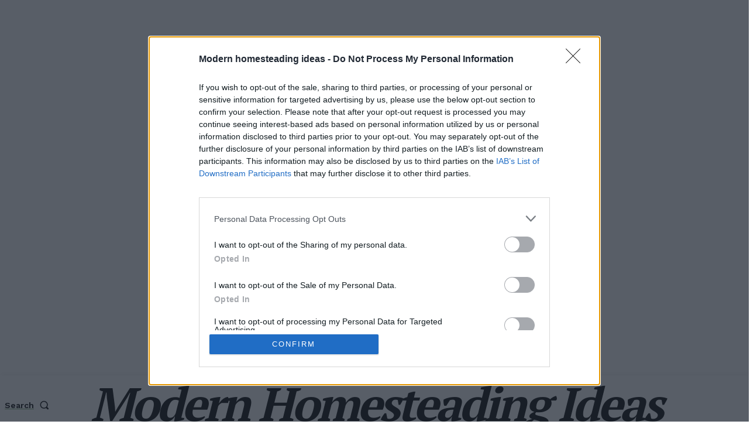

--- FILE ---
content_type: text/html; charset=utf-8
request_url: https://www.google.com/recaptcha/api2/aframe
body_size: 267
content:
<!DOCTYPE HTML><html><head><meta http-equiv="content-type" content="text/html; charset=UTF-8"></head><body><script nonce="4_oaz9zIWyDEIErTA9x7IA">/** Anti-fraud and anti-abuse applications only. See google.com/recaptcha */ try{var clients={'sodar':'https://pagead2.googlesyndication.com/pagead/sodar?'};window.addEventListener("message",function(a){try{if(a.source===window.parent){var b=JSON.parse(a.data);var c=clients[b['id']];if(c){var d=document.createElement('img');d.src=c+b['params']+'&rc='+(localStorage.getItem("rc::a")?sessionStorage.getItem("rc::b"):"");window.document.body.appendChild(d);sessionStorage.setItem("rc::e",parseInt(sessionStorage.getItem("rc::e")||0)+1);localStorage.setItem("rc::h",'1768618211920');}}}catch(b){}});window.parent.postMessage("_grecaptcha_ready", "*");}catch(b){}</script></body></html>